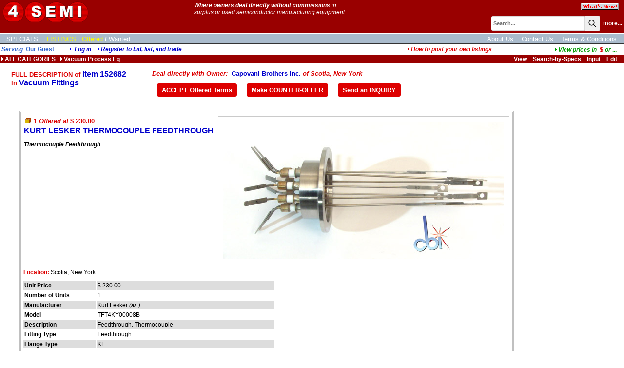

--- FILE ---
content_type: text/html;charset=UTF-8
request_url: https://www.4semi.com/iinfo.cfm?itemno=152682
body_size: 15263
content:
<!DOCTYPE HTML PUBLIC "-//W3C//DTD HTML 4.0 Transitional//EN">
<html><head><title>Kurt Lesker TFT4KY00008B Thermocouple Feedthrough</title>
<meta name="description" content="Thermocouple Feedthrough">
<meta name="keywords" content="Vacuum Fittings Vacuum Fittings,fittings,hardware,joints,bellows,cross tees,elbows,reducers, Kurt Lesker TFT4KY00008B Used, Surplus, Refurbished Semiconductor Manufacturing Equipment, Parts, Accessories and Supplies For Sale, Auctioned and Wanted">
<link rel="canonical" href="iinfo.cfm?itemno=152682" />
<link rel="stylesheet" href="/scripts/colorbox.css" />
<!-- 84490:84549:84549 -->
<link rel="SHORTCUT ICON" type="image/x-icon" href="/favicon.ico">
<!-- cHdr -->
<base href="//www.4Semi.com/" />
<link rel="STYLESHEET" href="//www.4Semi.com/dp_style.css" type="text/css">
<script>
(function(i,s,o,g,r,a,m){i['GoogleAnalyticsObject']=r;i[r]=i[r]||function(){
(i[r].q=i[r].q||[]).push(arguments)},i[r].l=1*new Date();a=s.createElement(o),
m=s.getElementsByTagName(o)[0];a.async=1;a.src=g;m.parentNode.insertBefore(a,m)
})(window,document,'script','//www.google-analytics.com/analytics.js','ga');
ga('create', 'UA-23318607-2', '4semi.com');
ga('send', 'pageview');
</script> 
<script src="/scripts/jquery-3.6.1.min.js"></script>
<script src="/scripts/jquery.input-hint.js"></script>
<script language="javascript" src="/scripts/jspagehead.js"></script>
<script language="JavaScript" type="text/javascript">
function popfeat(ItemNo) {
newurl = "whFeat.cfm?itemno="+ItemNo;
detWin = window.open(newurl, "featWin", "height=300,width=350,scrollbars=yes");
detWin.focus();
};
function validate() {
if (document.singlefrm.oqty.value != '') {
if (document.singlefrm.oqty.value > document.singlefrm.itemqty.value) {
alert('Please enter quantity less than available quantity.');
return false;
}
else {
return true;
}
}
else {
alert('Please enter quantity to add.');
return false;
}
}
function requestEvaluation() {
if (confirm('Are you sure you want to send this asset information to a reseller specialist for evaluation?')) {
window.location='iinfo.cfm?ItemNo=152682&requestEvaluation=1';
}
}
</script>
<!-- XnDeal=1: jscripts for Order Form -->
<script src="/scripts/jsValidation.js"></script>
<script language="javascript" src="/scripts/jsMsO.js"></script>
<script src="/scripts/jquery.colorbox.js"></script>
<style>
.frameItemNo {text-align:right;display:none;font-size:16pt;font-weight:bold;color:navy;}
.tblBorder {border:double 3px silver;padding:3px;display:inline-block;margin-bottom:15pt;}
@media print {
.frameItemNo {display:inline;}
.tblBorder {border:none;padding:3px;display:inline;margin-bottom:15pt;}
}
</style>
</head>
<body onLoad="setup(); ">
<table border="0" cellspacing="0" cellpadding="1" width="100%"><tr><td bgcolor="#000000"><table border="0" cellpadding="0" cellspacing="0" class="MenuBG" width="100%">
<tr valign=top>
<td rowspan=2 valign=top>&nbsp;<a href="//www.4Semi.com/"><img src="images/logo4SemiUL.gif" width="180" height="46" border="0" title="4 Semi Marketplace Home Page"></a><br>
</td>
<td class="linkwht"><img src="images/s.gif" width="1" height="1" vspace=1 hspace=1 onLoad="MM_preloadImages(
'images/specialsh.gif','images/auctionsh.gif'
,'images/wantedh.gif','images/bothh.gif'
)"><br><i><strong>Where owners deal directly without commissions</strong> in<br>surplus or used semiconductor manufacturing equipment</i></i></td>
<td align=right><a href="newAdds.cfm?side=2&subject=1"><img src="images/butWNew.gif" width="77" height="15" border="0" vspace="5" hspace="10" title="Click to see the latest new listings in our online catalog!"></a></td>
</tr>	
<tr>
<td colspan="2" align=right>
<script language="JavaScript1.2">
var searchall = 1;
var AliasSKU = '';
var FFFieldPick = 0;
var FFMenuScope = 0;
</script>
<form name="srch" action="search_results.cfm?subject=1" method="POST" onSubmit="if (FFMenuScope) document.srch.SearchAll.value=searchall; return bsearch('', 0);">
<input type="hidden" name="SType" value="">
<input type="hidden" name="fftype" value="">
<input type="hidden" name="SearchAll" value="1">
<table border="0" cellspacing="0" cellpadding="0">
<tr>
<td class="txt8b"><span id="spanxyx" style="visibility:hidden; position: relative;"></span>
<input type="Text" name="key" size="25" maxlength="25" class="searchbox" placeholder="Search..."></td><td class="txt8b" valign="top"><button class="searchbutton">
<svg xmlns="http://www.w3.org/2000/svg" class="h-6 w-6" fill="none" viewBox="0 0 24 24" stroke="currentColor" stroke-width="2">
<path stroke-linecap="round" stroke-linejoin="round" d="M21 21l-6-6m2-5a7 7 0 11-14 0 7 7 0 0114 0z" />
</svg></button></td>
<td class="searchw" >&nbsp;&nbsp;<A HREF="advSearch.cfm" class="searchw">more...</a>&nbsp;</td>
</tr>
</table><div id="span0" style="visibility:hidden; position: absolute; left: -200; top: -100;"></div></form>
<img src="images/s.gif" width=1 height=1 vspace=1></td>
</tr>
</table></td></tr></table>
<div style="width:100%;overflow:auto;padding:3px 0 2px 0;border-top:solid 1px white;background-color:#ABC;">
<div style="display:inline-block;" class="menulinkwht">
<a href="features.cfm?subject=3" class="navlink wht">SPECIALS</a>
<!--<a href="m.cfm?menuid=m&side=0&subject=2" class="navlink yel">AUCTIONS</a>-->
<a href="m.cfm?menuid=m&subject=1" class="navlink yel">LISTINGS:</a>
<a href="Index.htm?side=0" class="navlink yel side">Offered</a>/<a href="Index.htm?side=1" class="navlink wht side">Wanted</a>	
</div>
<div style="float:right;padding-right:15px;">
<a href="AboutUs.cfm" class="navlink ">About Us</a>
<a href="ContactUs.cfm" class="navlink ">Contact Us</a>
<a href="terms.cfm" class="navlink ">Terms & Conditions</a>
</div>
</div>
<div style="width:100%;height:1px;border-bottom:solid 1px #BBB;background-color:#333;"></div>
<table width="100%"><tr><td span class="txth">
<i>Serving</i>&nbsp;
<b>Our Guest</b><i><img src="/dpimages/s.gif" width=1 height=1 hspace=15><img src="images/rtriblu.gif" width=8 height=8 border=0 title="Log in: DynaPass Accepted">
<a href="userlogin.cfm?nopagefrom=true">Log in</a>
&nbsp;&nbsp;&nbsp;<img src="images/rtriblu.gif" width=8 height=8 border=0><a href="register.cfm">Register to bid, list, and trade</a></td><td align="right"><i><a href="javascript:popwin2('/websnips/HowToPost.cfm','How+to+Post+Listings',400,600,'&LNm=4Semi%20Used%20Semiconductor%20Equipment&days=60&notice=7&phone=713%2E972%2E2243&email=foursemiadmin%40dynaprice%2Ecom&pri=10')" class="HLs"><img src="images/rtrired.gif" width=8 height=8 border=0>How to post your own listings</a>&nbsp;&nbsp;</i>
</td><td align="right"><a href="javascript:popwin2('/websnips/PickFX.cfm','Pick Currency',110,300,'fx=$')" style="font-family:arial,sans-serif;font-size:9pt;font-weight:bold;color:#009900"><img src="images/rtrigrn.gif" title="View prices in currency of your choice" width="8" height="8" border="0"><em>View&nbsp;prices&nbsp;in&nbsp;&nbsp;</em><span class="HL">$&nbsp;</span><em>or</em> ...</a>&nbsp;&nbsp;&nbsp;&nbsp;</td></tr></table>
<table border="0" cellspacing="0" cellpadding="2" width="100%"><tr class = "trMenuBGCol"><td width="60%" nowrap><a href="m.cfm?menuid=m" class="menubar"><img src="images/rtriwht.gif" width=8 height=8 border=0>ALL CATEGORIES</a>&nbsp; &nbsp;<a href="m.cfm?menuid=m_12" class="menubar"><img src="images/rtriwht.gif" width=8 height=8 border=0>Vacuum Process Eq</a></td><td><img src="/dpimages/s.gif" width=1 height=1 hspace=5></td><TD nowrap align="right" width="40%" class="mbaryel"> &nbsp;&nbsp;
<A href="ilist.cfm?LCl=126&mode=3" class="menubar">View</A>&nbsp;&nbsp;&nbsp;
<A href="issel.cfm?LCl=126&mode=2" class="menubar">Search-by-Specs</A>&nbsp;&nbsp;&nbsp;
<A href="iinput.cfm?LCl=126&mode=0&subject=1" class="menubar">Input</A>&nbsp;&nbsp;&nbsp;
<A href="MyInfo.cfm?btn_listings=1&subject=1" class="menubar">
Edit
</A>&nbsp;&nbsp;&nbsp;
</TD></tr></table>
<TABLE border="0" style="margin:10px 0 20px 20px;">
<TR valign="top">
<TD class="HL" nowrap style="padding-right:50px;"><h1 class="HL">
FULL DESCRIPTION of
<span class="HL1">Item 152682</span>
</h1>
in <SPAN class="HL1">Vacuum Fittings</SPAN>
</TD>
<TD class="" >
<span class="HL"><em>Deal directly with Owner:&nbsp;&nbsp;</em></strong><a href="http://www.capovani.com/iinfo.cfm?itemno=152682" style="font-size:10pt;">Capovani Brothers Inc.</a><em> of Scotia, New York</em></span><div style="font-size:5pt">&nbsp;</div>
<DIV><button class="butH" onClick="window.location='DealAccept.cfm?ItemNo=152682&LCL=126';">ACCEPT Offered Terms</button><button class="butH" onClick="window.location='DealCounter.cfm?ItemNo=152682&LCL=126';">Make COUNTER-OFFER</button><button class="butH" onClick="window.location='DealContact.cfm?ItemNo=152682&LCL=126';">Send an INQUIRY</button></DIV>
</TD> 
</TR>
</TABLE>
<BLOCKQUOTE>
<form action="" method="post" name="dataform">
<div class="tblBorder">
<div class="frameItemNo">Item ID: 152682</div>
<TABLE border="0" cellpadding="0">
<TR> 
<td colspan=2>
<table cellspacing=0>
<tr valign=top>
<td class="txt" style="max-width:50rem;">
<IMG height="5" src="/dpimages/s.gif" width="1"><BR>
<h2 class="HL z5NoMargin">
<SPAN class="HL">
<IMG src="images/side0.gif" width="16" height="10" border="0" alt="Offered">
<B>
1 
<I>Offered at</I> 
$ 230.00
</B>
</SPAN>
</h2>
<IMG height="1" src="/dpimages/s.gif" width="1" vspace="2"><BR>
<h1 class="HL z5NoMargin"><SPAN class="HL1">KURT LESKER THERMOCOUPLE FEEDTHROUGH</SPAN></h1>
<p><strong><em>Thermocouple Feedthrough</em></strong></p>
</td>
<td width=5></td>
<td>
<IMG src="clientresources/107/108/26/126/152682-a-KurtLesker_TFT4KY00008B_large_i63805.jpg" class="imgprev" alt="KURT LESKER THERMOCOUPLE FEEDTHROUGH" hspace="0" vspace="2">
</td>
</tr>
</table>
</td>
</TR>
<TR><TD colspan="2"><IMG height="1" src="/dpimages/s.gif" width="1" vspace="2"><br><span class="HLs">Location:</span>&nbsp;Scotia, New York<span class="note"></span></TD></TR>
<TR>
<TD colspan="2"><IMG height="5" src="/dpimages/s.gif" width="1"></TD>
</TR>
</table>
<!-- specs -->
<TABLE border="0" cellpadding="2">
<TR valign="top" class="alt">
<TD class="txtb">Unit Price</TD>
<TD class="txt">$&nbsp;230.00</TD>
</TR>
<TR valign="top" class="cell">
<TD class="txtb" style="min-width:12rem;">Number of Units</TD>
<TD class="txt" style="min-width:30rem;">1</TD>
</TR>
<tr valign="top" class="alt"><td class="txtb">Manufacturer&nbsp;</td><td class="txt">Kurt Lesker&nbsp;<span class="note"><em>(as )</em></span></td></tr>
<tr valign="top" class="cell"><td class="txtb">Model&nbsp;</td><td class="txt">TFT4KY00008B </td></tr>
<tr valign="top" class="alt"><td class="txtb">Description&nbsp;</td><td class="txt">Feedthrough, Thermocouple </td></tr>
<tr valign="top" class="cell"><td class="txtb">Fitting Type&nbsp;</td><td class="txt">Feedthrough</td></tr>
<tr valign="top" class="alt"><td class="txtb">Flange Type&nbsp;</td><td class="txt">KF</td></tr>
<tr valign="top" class="cell"><td class="txtb">Flange Size&nbsp;</td><td class="txt">40.00&nbsp;&nbsp;mm&nbsp;&nbsp;(1.57&nbsp;in)</td></tr>
<tr valign="top" class="alt"><td class="txtb">Fitting Material&nbsp;</td><td class="txt">Stainless Steel</td></tr>
<tr valign="top" class="cell"><td class="txtb">Fitting Length&nbsp;</td><td class="txt">6.50&nbsp;&nbsp;in&nbsp;&nbsp;(165.10&nbsp;mm)</td></tr>
<tr valign="top" class="alt"><td class="txtb">Other Information&nbsp;</td><td class="txt"><p>Thermocouple: Type K<br />Flange: KF 40<br />Four Pairs<br />Vacuum side connection: Nut and bolt<br />Includes four type K mini conectors</p></td></tr>
<tr valign="top" class="cell"><td class="txtb">Condition&nbsp;</td><td class="txt">New-Never Used</td></tr>
<tr class="alt" valign="top"><td class="txtb">Exterior Dimensions&nbsp;</td><td><img src="/dpimages/s.gif" width=1 height=1></td></tr><tr valign=top class="cell"><td class="txt">&nbsp;&nbsp;Width&nbsp;</td><td>1.500&nbsp;&nbsp;in&nbsp;&nbsp;(3.8&nbsp;cm)</td></tr>
<tr valign=top class="alt"><td class="txt">&nbsp;&nbsp;Height&nbsp;</td><td>6.250&nbsp;&nbsp;in&nbsp;&nbsp;(15.9&nbsp;cm)</td></tr>
<tr valign="top" class="cell"><td class="txtb">Weight&nbsp;</td><td class="txt">1&nbsp;&nbsp;lb&nbsp;&nbsp;(0&nbsp;kg)</td></tr>
<!-- tail catbuilder longform -->
</TABLE>
<!-- /specs -->
</div><br>
<div class="HL">OFFERED BY:</div> <span class="txt"><em>(click name below to visit its website directly)</em></span><br><a href="http://www.capovani.com/iinfo.cfm?itemno=152682&alert=other" class="HL1">Capovani Brothers Inc.</a><span class="txtb">
<br>Scotia
, New York
<br>1.518.346.8347</span><div style="font-size:7px">&nbsp;</div>
<div style="max-width:70em">
<span class="txt"><span class="HL">Shipping & Handling:</span><BR><IMG height="1" src="/dpimages/s.gif" width="1" vspace="1"><BR><p>Unless otherwise stated, all items&nbsp;will be fully tested and sold with our standard ninety day warranty, which is described in our <a href="terms.cfm">terms and conditions.</a>&nbsp; <br />Our standard procedure is to service the equipment as orders are placed. Lead times can vary depending on the item.<br />Domestic and International shipments: Ex Works, Scotia, NY. All freight cost estimates are for dock to dock service only.<br />Any additional services, i.e. lift-gate, inside or residential delivery, must be requested at the time of sale and will be billed accordingly.<br />CBI is not responsible for any damage incurred during shipment. <strong>It is the buyer's responsibility</strong> to inspect packages for damage and to note any damage on bill of lading.<br />Please feel free to call us with any questions. (Phone: 518.346.8347, 844-833-8347, Fax: 518.381.9578).</p><div style="font-size:7px">&nbsp;</div>
<span class="txt"><span class="HL">Payment:</span><BR><IMG height="1" src="/dpimages/s.gif" width="1" vspace="1"><BR>Minimum order of $50 required.<br>
We offer terms of net 30 days to all companies that have established credit with Capovani Brothers Inc. and have paid within terms.<br>
All federal, state, local governments and their agencies, as well as institutions of higher learning automatically receive terms.<BR>
All other sales, including foreign sales, are prepayment only. <BR>
MasterCard, VISA, Discover and AMEX are accepted at sellers discretion.<br><br>
<a href="terms.cfm">Domestic Terms and Conditions</a><br><br>
<a href="terms.cfm">International Terms and Conditions</a><br><br>
<div style="font-size:7px">&nbsp;</div>
</div>
</FORM>
<BR>
<IMG src="/dpimages/s.gif" width="1" height="1" vspace="3">
<br>
<table><tr><TD class="" >
<span class="HL"><em>Deal directly with Owner:&nbsp;&nbsp;</em></strong><a href="http://www.capovani.com/iinfo.cfm?itemno=152682" style="font-size:10pt;">Capovani Brothers Inc.</a><em> of Scotia, New York</em></span><div style="font-size:5pt">&nbsp;</div>
<DIV><button class="butH" onClick="window.location='DealAccept.cfm?ItemNo=152682&LCL=126';">ACCEPT Offered Terms</button><button class="butH" onClick="window.location='DealCounter.cfm?ItemNo=152682&LCL=126';">Make COUNTER-OFFER</button><button class="butH" onClick="window.location='DealContact.cfm?ItemNo=152682&LCL=126';">Send an INQUIRY</button></DIV>
</td></tr></table>
</BLOCKQUOTE>
<script language="JavaScript" type="text/javascript">
function setup() {
var setresult = true;
return setresult;
};
</script>
<script type="text/javascript">
$(document).ready(function(){
$('.addlImage').colorbox({rel: 'addlImage', opacity : 0.5, maxWidth: '85%', maxHeight: '85%'});
});
</script>
</body>
</html>


--- FILE ---
content_type: text/css
request_url: https://www.4semi.com/dp_style.css
body_size: 15887
content:

	HTML {font-size:9pt;}
	.txt {font-family:Arial,sans-serif;font-size:9pt;color:#000000}
	.txtd {font-family:Arial,sans-serif;font-size:9pt;color:#0000CC}
	.txth {font-family:Arial,sans-serif;font-size:9pt;font-weight:bold;color:#3366cc}
	.txtb {font-family:Arial,sans-serif;font-size:9pt;font-weight:bold;color:#000000}
	.txtn {font-family:Arial,sans-serif;font-size:9pt;color:#000000;font-weight:normal;list-style: none;}
	.txtnw {font-weight:normal}
	.notei {font-family:Verdana,Arial,sans-serif;font-size:8pt;color:#ffffff;}
	.note {font-family:Arial,sans-serif;font-size:8pt;font-weight:normal;color:#000000}
	.noted {font-family:Arial,sans-serif;font-size:8pt;font-weight:normal;color:#0000CC}
	.notexs {font-family:Arial,sans-serif;font-size:8pt;font-weight:normal;color:#000000}
	.noteg {font-family:Verdana,Arial,sans-serif;font-size:8pt;color:#999999}
	.noteb {font-family:Arial,sans-serif,Arial,sans-serif;font-size:8pt;font-weight:bold;color:#000000}
	.noteh {font-family:Arial,sans-serif,Arial,sans-serif;font-size:8pt;font-weight:bold;color:#dd0000}
	.notelk {font-family:Arial,sans-serif,Arial,sans-serif;font-size:8pt;font-weight:bold;color:#3366cc}
	.note9p {font-family:Arial,sans-serif,Arial,sans-serif;font-size:9px;font-weight:bold;color:#FFFFFF}
	.notet {font-family:Arial,sans-serif,sans-serif;font-size:8pt;line-height:8pt}
	.notehs {font-family:Verdana,Arial,sans-serif;font-size:7pt;font-weight:bold;color:#dd0000}
	.noteri {font-family:Verdana,Arial,sans-serif;font-size:8pt;font-style:italic;color:#dd0000}
	.txt9 {font-family:Arial,sans-serif;font-size:9pt;color:#000000}
	.txt9d {font-family:Arial,sans-serif;font-size:9pt;color:#0000CC}
	.txt8b {font-family:Arial,sans-serif;font-size:8pt;font-weight:bold}
	.HL {font-family:Arial,sans-serif;color:#dd0000;font-size:10pt;font-weight:bold}
	.HLs {font-family:Arial,sans-serif;color:#dd0000;font-size:9pt;font-weight:bold}
	.HLsb {font-family:Arial,sans-serif;color:#0000CC;font-size:9pt;font-weight:bold}
	.HL1 {font-family:Arial,sans-serif;color:#0000CC;font-size:12pt;font-weight:bold}
	.HL11 {font-family:Arial,sans-serif;color:#000000;font-size:11pt;font-weight:bold}
	.para {margin-top:0;margin-bottom:7pt;}
	
	.Welcome1 {font-family:Arial,sans-serif;color:#dd0000;font-size:12pt;font-weight:bold}
	.view1 {font-family:Arial,sans-serif;color:#dd0000;font-size:10pt;font-weight:bold}
	.posit {font-family:Arial,sans-serif,sans-serif;font-size:10pt;color:#000000}
	.address {font-size:8pt;}
	.howtopost {font-family:Arial,sans-serif,sans-serif;font-size:8pt;color:red}
	.linkkey {font-family:Arial,sans-serif,sans-serif;font-size:9pt;color:#0000CC;font-weight:bold;text-decoration:none}
	BODY {background-color:#ffffff;font-family:Arial,sans-serif;font-size:9pt;color:#000000; margin: 0;}
	TH {font-family:Arial,sans-serif;font-size:9pt}
	TD {font-family:Arial,sans-serif;font-size:9pt}
	H1 {margin:0px;padding:0px;}
	H2 {margin:0px;padding:0px;line-height:10pt;}
	H3 {margin:0px;padding:0px;}
	HR {
		border: none;
		background-color: #ccc;
		color: #ccc;
		height: 1px;
	}
	.cell {background-color:#ffffff}
	.alt {background-color:#dddddd}
	.sellink {font-family:Arial,sans-serif;font-size:9pt;background-color:#666666;color:#ffff00;font-weight:bold} 
	.whitebar {font-family:Arial,sans-serif,sans-serif;font-size:9pt;background-color:#666666;color:#FFFFFF;font-weight:bold}
	.admincell {font-family:Arial,sans-serif,sans-serif;font-size:9pt;background-color:#ffff00;color:#dd0000;font-weight:bold}
	.MenuBG {background-color:#990000;}
	.tdcenter {background-color:#dd0000;text-align:center}
	.trHiliteTop {background-color:#dd0000;vertical-align:top}
	.trHiliteBtm {background-color:#dd0000;vertical-align:bottom}
	.trAltShade {background-color:#dddddd;vertical-align:top}
	.trTblCellCol {background-color:#ffffff;vertical-align:top}
	.trMenuBGCol {background-color:#990000;vertical-align:top}
	.trMenuBGColBtm {background-color:#990000;vertical-align:bottom}
	.trB1 {background-color:#666666;vertical-align:bottom}
	.trB1Top {background-color:#666666;vertical-align:top}
	.tdB1 {background-color:#666666}
	.trAdmin {background-color:#666666;vertical-align:bottom}
	.trAdminTop {background-color:#666666;vertical-align:top}
	.trFormHi {background-color:#bbddFF;vertical-align:top}
	A {font-family:Arial,sans-serif,sans-serif;font-size:9pt;color:#0000CC;font-weight:bold;text-decoration:none}
	
	A:hover {text-decoration:underline}
	.menubar {color:#FFFFFF;text-decoration:none}
	.sel {font-family:Arial,sans-serif;background-color:#bbddFF;color:#dd0000;font-size:9pt;font-weight:bold}
	.link {background-color:#bbddFF}
	.menulink {font-family:Arial,sans-serif;color:#3366cc;font-size:9pt;font-weight:bold}
	.menug {font-family:Arial,sans-serif;color:#3366cc;font-size:10pt;font-weight:bold}
	.menuc {font-family:Arial,sans-serif;color:#3366cc;font-size:10pt;font-weight:bold}
	.menui {font-family:Arial,sans-serif;color:#3366cc;font-size:10pt;font-weight:bold}
	.menuhi {font-family:Arial,sans-serif;color:#dd0000;font-size:10pt;font-weight:bold;font-style:italic}
	.menulinkwht {font-family:Arial,sans-serif;color:#FFFFFF;font-size:10pt;font-weight:bold}
	.menulinkyel {font-family:Arial,sans-serif;color:#ffff00;font-size:10pt;font-weight:bold}
	
	.navlink {font-family:Arial,sans-serif;color:#FFFFFF;font-size:10pt;font-weight:normal;padding:3pt 0 0 10pt;box-sizing:border-box;}
	 A.navlink:hover {color:#ffff00;}
	.yel {color:#ffff00;}
	.side {padding-left:3pt;padding-right:3pt;font-style:normal;}
	
	.searchw {font-family:Arial,sans-serif;color:#0000cc;font-size:10pt;font-weight:normal}
	.searchy {font-family:Arial,sans-serif;color:#cc0033;font-size:10pt;font-weight:bold}
	.searchnote {font-family:Arial,sans-serif;color:#FFFFFF;font-size:8pt}
	.searchbox {
		font-size: 11px;
		font-weight: bold;
		padding: 8px 4px;
		border: 1px solid #dadada;
		width: 100%;
		border-radius: 4px;
		color: #888;
		background-color: #fff;
		font-family: Verdana,Arial;
		border-radius: 4px 0 0 4px;
		min-width: 30px;
	}
	
	.geofilter select {
			border-radius: 4px;
			padding: .25rem .5rem;
			height: auto;
			border: 1px solid #bfc9d4;
			color: #3b3f5c;
			letter-spacing: 1px;
			display: block;
			width: 100%;
			font-weight: 400;
			line-height: 1.5;
			color: #495057;
			background-color: #fff;
			background-clip: padding-box;
			transition: border-color .15s ease-in-out,box-shadow .15s ease-in-out;
			word-wrap: normal;
			text-transform: none;
			margin-bottom: 1rem;
	}

	.geofilter .butH {
	    margin: 0;
    padding: 8px 31px;
    display: block;
    letter-spacing: 1px;
 
    font-size: 1.0rem;
	}

	.searchbutton {
			/* background-color: #CECECE; */
			background-image: none;
			filter: none;
			font-size: 0;
			padding: 6px 6px;
			width: auto;
			vertical-align: middle;
			border: 1px solid #dadada;
			border-radius: 0 4px 4px 0;
	}

	.searchbutton svg {
		width: 17.6px;
	    height: 17.6px;
	}
	
	.ptopi {font-family:Arial,sans-serif;color:#0000cc;font-size:9pt;font-style:italic}
	.ptopBG {background-color:#ffffff;}
	.mbar {font-family:Arial,sans-serif,sans-serif;font-size:9pt;font-weight:bold}
	.mbarwht {font-family:Arial,sans-serif,sans-serif;color:#FFFFFF;font-size:9pt;font-weight:bold}
	.mbaryel {font-family:Arial,sans-serif,sans-serif;color:#ffff00;font-size:9pt;font-weight:bold}
	.tblhd {background-color:#666666;font-family:Arial,sans-serif;font-size:9pt;font-weight:bold;color:#FFFFFF}
	.colhd {font-family:Arial,sans-serif,sans-serif;font-size:9pt;color:#FFFFFF}
	.colshd {font-family:Arial,sans-serif,sans-serif;font-size:9pt;font-weight:normal;color:#FFFFFF}
	.coldat {color:#000000;background-color:#ffffff}
	.formhd	{color:#000000;background-color:#bbddFF;padding-left:3px;padding-right:3px;}
	.formhdhi {color:#dd0000;background-color:#bbddFF;padding-left:3px;padding-right:3px;}
	.units {font-size:8pt;font-weight:normal}
	.unit {font-size:8pt;font-weight:bold;color:#990000}
	.unith  {font-size:8pt;}
	.world {font-family:Arial,sans-serif;font-size:9pt;font-weight:bold;font-style:italic;color:#009900;}
	.hilink {color:#dd0000}
	.linkyel {color:#ffff00}
	.linkwht {color:#FFFFFF}
	.linkblu {color:#3366cc}
	.blulink {color:#3366cc}
	.linkhilite {color:#dd0000}
	.collink {font-family:Arial,sans-serif,sans-serif;color:#3366cc;font-size:9pt}
	.collink0 {font-family:Arial,sans-serif,sans-serif;color:#3366cc;font-size:9pt}
	.collink1 {font-family:Arial,sans-serif,sans-serif;color:#CC6600;font-size:9pt}

	.butH {font-weight:bold;background-color: #dd0000; color: #FFFFFF;border-radius:4px;padding: 6px 10px;margin:6px 10px;border:0;cursor:pointer;}
	.butH:hover {opacity:.7;}
	.butH:focus, .butH:active {outline:none;}
	.butHutil {background-color: #cacaca; color: #333;}
	.utilPanel {display: inline-block;}


	.contractTitle {font-family:Arial,sans-serif;color:#CC3322;font-size:14pt;font-weight:bold}
	
	.tooltip  {
		position: relative;
	}
	
	.tooltip .tooltipText {
		visibility: hidden;
		width: 220px;
		background-color: #444;
		color: #fff;
		padding: 6px;
		border-radius: 4px;
		position: absolute;
		z-index:1;
		top: -11px;
    	left: 190%;

	}
	
	.tooltip img {
		width:16px; 
		margin-left: -6px;
		cursor:pointer
	}
	
	.tooltip:hover .tooltipText {
		visibility: visible;

	}

	/* The alert message box */
	.alert {
		padding: 20px;
	    background-color: #f44336;
	    color: white;
	    margin: 22px;
	    width: 414px;
	    font-size: 16px;
	}

	.alert.success {
	    background-color: #4CAF50;
	}

	/* The close button */
	.closebtn {
	  margin-left: 15px;
	  color: white;
	  font-weight: bold;
	  float: right;
	  font-size: 22px;
	  line-height: 20px;
	  cursor: pointer;
	  transition: 0.3s;
	}

	/* When moving the mouse over the close button */
	.closebtn:hover {
	  color: black;
	}
a.MfrList {font-family:Arial,sans-serif,sans-serif;font-size:8pt;line-height:8pt;}
a.button {
	
	text-indent: 5px;
	line-height: 20px;
	display:block;
	background-color: #990000;
	color: #FFFFFF;
	font-weight:normal;
}

a.button:hover {
	font-weight:bold;
}

a.buttonH {
	
	text-indent: 5px;
	line-height: 20px;
	display:block;
	background-color: #dd0000;
	color: #FFFFFF;
}

button { cursor:pointer; }
button:hover {opacity:.7;}

/* Start Template Updates by RDM:  menutitle */

	#menuBar {
		background-color: #990000;
		vertical-align: top;
		width: 100%;
		padding: 2px;
		height: 16px;
		font: bold 12px/16px Arial,sans-serif; 
	}
	.menuBarLeft {
		width: 60%;
		float: left;
		display: inline;
	}
	.menuBarRight {
		width: 40%; 
		text-align: right; 
		color: #ef0;	
		float: right;
		display: inline;
	}
	.menuBarRight a {
		font: bold 12px/16px Arial,sans-serif; 
		text-decoration: none;
		color: #fff;
	}
	.menuBarRight a:hover {
		text-decoration: underline;
		color: #f00;
	}
	.clear {
		padding: 0px;
		margin: 0px;
		line-height: 1px;
		font-size: 1px;
		clear: both;
	}

	#mainContent {
		width: 100%;
	}
	.leftMenu {
		width: 17%;
		margin: 0px 0px 5px 0px;
		padding: 0px 5px 0px 0px;
		border-right: solid 1px #000;
		background-color: #f9f9f9;
		float: left; 
		display: inline;
	}
	.leftMenu h1 {
		font: bold 14px/18px Arial,sans-serif;
		color: #193092;
		margin: 5px 2px 2px 8px;
		padding: 0px;
	}
	.leftMenu h2 {
		font: normal 12px/15px Arial,sans-serif;
		list-style: none;
	}
	.leftMenu ul {
		margin: 5px 0px 15px 0px;
		padding: 0px;
		list-style: none;
	}
	.leftMenu li {
		margin: 5px 5px 10px 20px;
		padding: 0px;
	}
	.leftMenu a {
		font: bold 11px/15px Arial,sans-serif;
		color: #666;
		text-decoration: none; 
	}
	.leftMenu a:hover {
		color: #f00;
		text-decoration: underline;	
	}
	.rightMain {
		width: 80%;
		padding: 0px 0px 0px 5px;
		margin: 0px 0px 5px 0px;
		float: left; 
		display: inline;
	}
	.rightMain h1 {
		font: bold 14px/18px Arial,sans-serif;
		color: #903;
		margin: 5px 2px 2px 8px;
		padding: 0px;
	}
	.rightMain p {
		font: bold 12px/16px Arial,sans-serif;
		margin: 5px 2px 2px 25px;
		padding: 0px;
	}
	.rightMain li {
		margin: 3px 2px 2px 25px;
		padding: 0px;
		list-style: none;
	}
	.rightMain ul {
		margin: 0px;
		padding: 0px;
		list-style: none;
		display: block;
		width: auto;
	}
	.listAllRed {
		color:#990033;
	}
	.listAllBlue {
		color:#0000FF;
	}
	.categoryName {
		font: bold 16px/20px Arial,sans-serif;
		color: #00c;
	}
	.rightFeature {
		width: 300px;
		padding: 0px;
		margin: 5px 0px 0px 0px;
		float: right; 
	}
	.rightFeature h2 {
		margin: 0px 0px 3px 0px;
		padding: 0px;
	}
	.rightFeature h3 {
		margin: 0px;
		padding: 0px;
	}
	.rightFeature p {
		margin: 3px 0px 3px 0px;
		padding: 0px;
		font: normal 12px/16px Arial,sans-serif;
	}
	.rightFeature h2 a {
		font: bold 14px/18px Arial,sans-serif;
		color: #903;
		text-decoration: none;
	}
	.rightFeature h2 a:hover {
		color: #f00;
		text-decoration: underline;
	}
	.rightFeature h3 a {
		font: bold 16px/20px Arial,sans-serif;
		color: #00c;
		text-decoration: none;
	}
	.rightFeature h3 a:hover {
		color: #f00;
		text-decoration: underline;
	}
	.rightFeature img {
		border: solid 1px #666;
		padding: 0px;
	}
	.moreInfo {
		background-color: #903;
		width: 65px;
		border: solid 1px #666;
	}
	.moreInfo a {
		color: #fff;
		text-decoration: none;
		padding: 5px;
	}
	.moreInfo a:hover {
		color: #fff;
		text-decoration: underline;
	}
	div.scroll {
		height: 45px;
		width: 270px;
		overflow: auto;
		padding: 1px;
	}
/* Start SEO Template Updates by Z5 */
.z5NoMargin {
	margin: 0px;
	padding: 0px;
}
.z5FontNormal {
	font-weight: normal;
}
.z5LeftMargin8px {
	margin: 0px 0px 0px 8px;
	padding: 0px;
}
.z5FontSize12 {
	font-size: 12px;
}
.z5ColorBlack {
	color: black;
}
.z5InheritLineHeight {
	line-height: inherit;
}
.z5InheritFontFamily {
	font-family: inherit;
}
.z5InheritColor {
	color: inherit;
}
.z5InheritFontSize {
	font-size: inherit;
}

.menulinkg {font-family:Arial,sans-serif;color:#CCCCCC;font-size:10pt;font-weight:bold}
		form {
			margin-bottom : 0px;
			padding-bottom : 0px;
			padding : 0px;
			bottom : 0px;
		}
ul { 
	padding: 0 0 0 17px;
	margin: 0;
}

.autocompleteLocation {
display: block;
    width: 100%;
    height: 24px;
    padding: 6px 6px;
    line-height: 1.42857143;
    color: #555;
    background-color: #fff;
    background-image: none;
    border: 1px solid #ccc;
    -webkit-box-shadow: inset 0 1px 1px rgba(0,0,0,.075);
    box-shadow: inset 0 1px 1px rgba(0,0,0,.075);
    -webkit-transition: border-color ease-in-out .15s,-webkit-box-shadow ease-in-out .15s;
    -o-transition: border-color ease-in-out .15s,box-shadow ease-in-out .15s;
    transition: border-color ease-in-out .15s,box-shadow ease-in-out .15s;
}
		
.searchw {font-family:Arial,sans-serif;font-weight:bold;font-size:9pt;color:#FFFFFF}
.searchy {font-family:Arial,sans-serif;font-weight:bold;font-size:9pt;color:#FFFF00}


 .table .offerbid {
      display: none;
  } 

  .table .divider {
      display: none;
  } 

.table .description, .table .description-inline {
    display: none;
 }  

.pre {
   background-color: #f5e947;
    /* border: 1px solid #e0e0e0; */
    border-radius: 2px;
    color: #212121;
    display: block;
    font-size: 15px;
    line-height: 20px;
    padding: 6px 8px;
    word-break: break-all;
    word-wrap: break-word;
    display: flex;
    justify-content: center;
}
  
.nf {
    color: #375bbb;
    font-weight: bold;
}

.nv {
    color: #008080;
}

.error {
	font-size: 15px;
    color: red;
    font-weight: bold;
    line-height: 30.5px;
}

.imgprev {
	max-width: 600px;
	max-height: 300px;
	border: 1px #cacaca solid; 
	padding: 10px;
}

